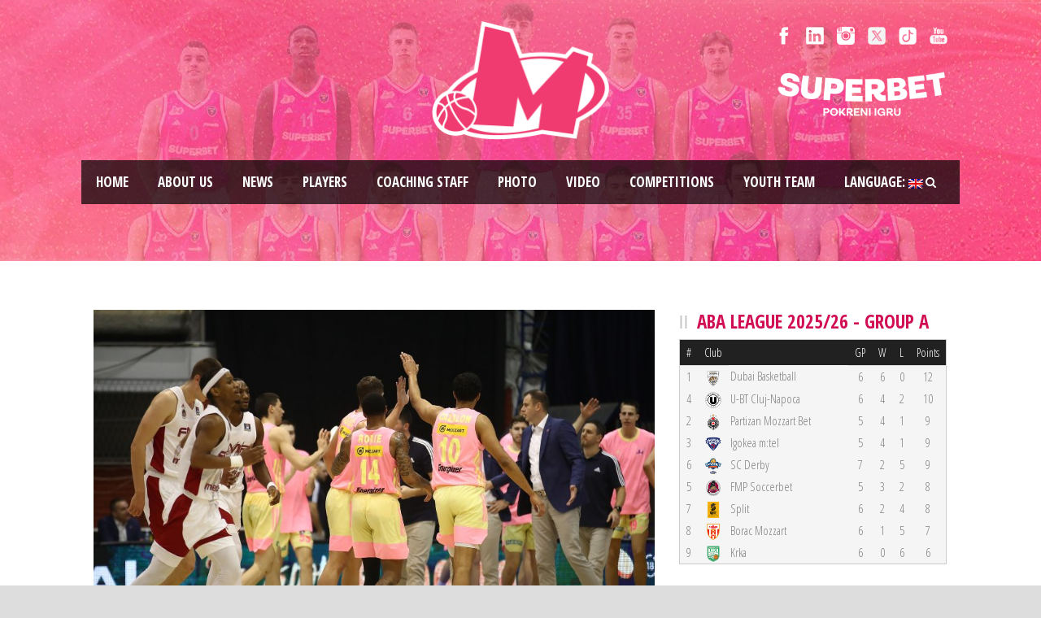

--- FILE ---
content_type: text/html; charset=UTF-8
request_url: https://www.bcmegabasket.net/en/2023/01/08/posle-velike-borbe-mega-mis-slomila-fmp-u-zavrsnici-i-vratila-se-na-pobednicki-kolosek/
body_size: 13492
content:
<!DOCTYPE html>
<!--[if IE 7]><html class="ie ie7 ltie8 ltie9"  prefix="og: http://ogp.me/ns#"><![endif]-->
<!--[if IE 8]><html class="ie ie8 ltie9"  prefix="og: http://ogp.me/ns#"><![endif]-->
<!--[if !(IE 7) | !(IE 8)  ]><!-->
<html  prefix="og: http://ogp.me/ns#">
<!--<![endif]-->

<head>
	<meta charset="UTF-8" />
	<meta name="viewport" content="initial-scale = 1.0" />	<title>Basketball club Mega Superbet   &raquo; AFTER A GREAT FIGHT, MEGA MIS TOOK DOWN FMP IN THE FINAL MOMENTS AND GOT BACK ON THE WINNING TRACK</title>
	<link rel="pingback" href="https://www.bcmegabasket.net/en/2023/01/08/posle-velike-borbe-mega-mis-slomila-fmp-u-zavrsnici-i-vratila-se-na-pobednicki-kolosek/" />
	
	<meta name='robots' content='max-image-preview:large' />
	<style>img:is([sizes="auto" i], [sizes^="auto," i]) { contain-intrinsic-size: 3000px 1500px }</style>
	<link rel='dns-prefetch' href='//fonts.googleapis.com' />
<link rel="alternate" type="application/rss+xml" title="Basketball club Mega Superbet &raquo; Feed" href="https://www.bcmegabasket.net/en/feed/" />
<script type="text/javascript">
/* <![CDATA[ */
window._wpemojiSettings = {"baseUrl":"https:\/\/s.w.org\/images\/core\/emoji\/15.0.3\/72x72\/","ext":".png","svgUrl":"https:\/\/s.w.org\/images\/core\/emoji\/15.0.3\/svg\/","svgExt":".svg","source":{"concatemoji":"https:\/\/www.bcmegabasket.net\/wp-includes\/js\/wp-emoji-release.min.js?ver=6.7.4"}};
/*! This file is auto-generated */
!function(i,n){var o,s,e;function c(e){try{var t={supportTests:e,timestamp:(new Date).valueOf()};sessionStorage.setItem(o,JSON.stringify(t))}catch(e){}}function p(e,t,n){e.clearRect(0,0,e.canvas.width,e.canvas.height),e.fillText(t,0,0);var t=new Uint32Array(e.getImageData(0,0,e.canvas.width,e.canvas.height).data),r=(e.clearRect(0,0,e.canvas.width,e.canvas.height),e.fillText(n,0,0),new Uint32Array(e.getImageData(0,0,e.canvas.width,e.canvas.height).data));return t.every(function(e,t){return e===r[t]})}function u(e,t,n){switch(t){case"flag":return n(e,"\ud83c\udff3\ufe0f\u200d\u26a7\ufe0f","\ud83c\udff3\ufe0f\u200b\u26a7\ufe0f")?!1:!n(e,"\ud83c\uddfa\ud83c\uddf3","\ud83c\uddfa\u200b\ud83c\uddf3")&&!n(e,"\ud83c\udff4\udb40\udc67\udb40\udc62\udb40\udc65\udb40\udc6e\udb40\udc67\udb40\udc7f","\ud83c\udff4\u200b\udb40\udc67\u200b\udb40\udc62\u200b\udb40\udc65\u200b\udb40\udc6e\u200b\udb40\udc67\u200b\udb40\udc7f");case"emoji":return!n(e,"\ud83d\udc26\u200d\u2b1b","\ud83d\udc26\u200b\u2b1b")}return!1}function f(e,t,n){var r="undefined"!=typeof WorkerGlobalScope&&self instanceof WorkerGlobalScope?new OffscreenCanvas(300,150):i.createElement("canvas"),a=r.getContext("2d",{willReadFrequently:!0}),o=(a.textBaseline="top",a.font="600 32px Arial",{});return e.forEach(function(e){o[e]=t(a,e,n)}),o}function t(e){var t=i.createElement("script");t.src=e,t.defer=!0,i.head.appendChild(t)}"undefined"!=typeof Promise&&(o="wpEmojiSettingsSupports",s=["flag","emoji"],n.supports={everything:!0,everythingExceptFlag:!0},e=new Promise(function(e){i.addEventListener("DOMContentLoaded",e,{once:!0})}),new Promise(function(t){var n=function(){try{var e=JSON.parse(sessionStorage.getItem(o));if("object"==typeof e&&"number"==typeof e.timestamp&&(new Date).valueOf()<e.timestamp+604800&&"object"==typeof e.supportTests)return e.supportTests}catch(e){}return null}();if(!n){if("undefined"!=typeof Worker&&"undefined"!=typeof OffscreenCanvas&&"undefined"!=typeof URL&&URL.createObjectURL&&"undefined"!=typeof Blob)try{var e="postMessage("+f.toString()+"("+[JSON.stringify(s),u.toString(),p.toString()].join(",")+"));",r=new Blob([e],{type:"text/javascript"}),a=new Worker(URL.createObjectURL(r),{name:"wpTestEmojiSupports"});return void(a.onmessage=function(e){c(n=e.data),a.terminate(),t(n)})}catch(e){}c(n=f(s,u,p))}t(n)}).then(function(e){for(var t in e)n.supports[t]=e[t],n.supports.everything=n.supports.everything&&n.supports[t],"flag"!==t&&(n.supports.everythingExceptFlag=n.supports.everythingExceptFlag&&n.supports[t]);n.supports.everythingExceptFlag=n.supports.everythingExceptFlag&&!n.supports.flag,n.DOMReady=!1,n.readyCallback=function(){n.DOMReady=!0}}).then(function(){return e}).then(function(){var e;n.supports.everything||(n.readyCallback(),(e=n.source||{}).concatemoji?t(e.concatemoji):e.wpemoji&&e.twemoji&&(t(e.twemoji),t(e.wpemoji)))}))}((window,document),window._wpemojiSettings);
/* ]]> */
</script>
<style id='wp-emoji-styles-inline-css' type='text/css'>

	img.wp-smiley, img.emoji {
		display: inline !important;
		border: none !important;
		box-shadow: none !important;
		height: 1em !important;
		width: 1em !important;
		margin: 0 0.07em !important;
		vertical-align: -0.1em !important;
		background: none !important;
		padding: 0 !important;
	}
</style>
<link rel='stylesheet' id='wp-block-library-css' href='https://www.bcmegabasket.net/wp-includes/css/dist/block-library/style.min.css?ver=6.7.4' type='text/css' media='all' />
<style id='classic-theme-styles-inline-css' type='text/css'>
/*! This file is auto-generated */
.wp-block-button__link{color:#fff;background-color:#32373c;border-radius:9999px;box-shadow:none;text-decoration:none;padding:calc(.667em + 2px) calc(1.333em + 2px);font-size:1.125em}.wp-block-file__button{background:#32373c;color:#fff;text-decoration:none}
</style>
<style id='global-styles-inline-css' type='text/css'>
:root{--wp--preset--aspect-ratio--square: 1;--wp--preset--aspect-ratio--4-3: 4/3;--wp--preset--aspect-ratio--3-4: 3/4;--wp--preset--aspect-ratio--3-2: 3/2;--wp--preset--aspect-ratio--2-3: 2/3;--wp--preset--aspect-ratio--16-9: 16/9;--wp--preset--aspect-ratio--9-16: 9/16;--wp--preset--color--black: #000000;--wp--preset--color--cyan-bluish-gray: #abb8c3;--wp--preset--color--white: #ffffff;--wp--preset--color--pale-pink: #f78da7;--wp--preset--color--vivid-red: #cf2e2e;--wp--preset--color--luminous-vivid-orange: #ff6900;--wp--preset--color--luminous-vivid-amber: #fcb900;--wp--preset--color--light-green-cyan: #7bdcb5;--wp--preset--color--vivid-green-cyan: #00d084;--wp--preset--color--pale-cyan-blue: #8ed1fc;--wp--preset--color--vivid-cyan-blue: #0693e3;--wp--preset--color--vivid-purple: #9b51e0;--wp--preset--gradient--vivid-cyan-blue-to-vivid-purple: linear-gradient(135deg,rgba(6,147,227,1) 0%,rgb(155,81,224) 100%);--wp--preset--gradient--light-green-cyan-to-vivid-green-cyan: linear-gradient(135deg,rgb(122,220,180) 0%,rgb(0,208,130) 100%);--wp--preset--gradient--luminous-vivid-amber-to-luminous-vivid-orange: linear-gradient(135deg,rgba(252,185,0,1) 0%,rgba(255,105,0,1) 100%);--wp--preset--gradient--luminous-vivid-orange-to-vivid-red: linear-gradient(135deg,rgba(255,105,0,1) 0%,rgb(207,46,46) 100%);--wp--preset--gradient--very-light-gray-to-cyan-bluish-gray: linear-gradient(135deg,rgb(238,238,238) 0%,rgb(169,184,195) 100%);--wp--preset--gradient--cool-to-warm-spectrum: linear-gradient(135deg,rgb(74,234,220) 0%,rgb(151,120,209) 20%,rgb(207,42,186) 40%,rgb(238,44,130) 60%,rgb(251,105,98) 80%,rgb(254,248,76) 100%);--wp--preset--gradient--blush-light-purple: linear-gradient(135deg,rgb(255,206,236) 0%,rgb(152,150,240) 100%);--wp--preset--gradient--blush-bordeaux: linear-gradient(135deg,rgb(254,205,165) 0%,rgb(254,45,45) 50%,rgb(107,0,62) 100%);--wp--preset--gradient--luminous-dusk: linear-gradient(135deg,rgb(255,203,112) 0%,rgb(199,81,192) 50%,rgb(65,88,208) 100%);--wp--preset--gradient--pale-ocean: linear-gradient(135deg,rgb(255,245,203) 0%,rgb(182,227,212) 50%,rgb(51,167,181) 100%);--wp--preset--gradient--electric-grass: linear-gradient(135deg,rgb(202,248,128) 0%,rgb(113,206,126) 100%);--wp--preset--gradient--midnight: linear-gradient(135deg,rgb(2,3,129) 0%,rgb(40,116,252) 100%);--wp--preset--font-size--small: 13px;--wp--preset--font-size--medium: 20px;--wp--preset--font-size--large: 36px;--wp--preset--font-size--x-large: 42px;--wp--preset--spacing--20: 0.44rem;--wp--preset--spacing--30: 0.67rem;--wp--preset--spacing--40: 1rem;--wp--preset--spacing--50: 1.5rem;--wp--preset--spacing--60: 2.25rem;--wp--preset--spacing--70: 3.38rem;--wp--preset--spacing--80: 5.06rem;--wp--preset--shadow--natural: 6px 6px 9px rgba(0, 0, 0, 0.2);--wp--preset--shadow--deep: 12px 12px 50px rgba(0, 0, 0, 0.4);--wp--preset--shadow--sharp: 6px 6px 0px rgba(0, 0, 0, 0.2);--wp--preset--shadow--outlined: 6px 6px 0px -3px rgba(255, 255, 255, 1), 6px 6px rgba(0, 0, 0, 1);--wp--preset--shadow--crisp: 6px 6px 0px rgba(0, 0, 0, 1);}:where(.is-layout-flex){gap: 0.5em;}:where(.is-layout-grid){gap: 0.5em;}body .is-layout-flex{display: flex;}.is-layout-flex{flex-wrap: wrap;align-items: center;}.is-layout-flex > :is(*, div){margin: 0;}body .is-layout-grid{display: grid;}.is-layout-grid > :is(*, div){margin: 0;}:where(.wp-block-columns.is-layout-flex){gap: 2em;}:where(.wp-block-columns.is-layout-grid){gap: 2em;}:where(.wp-block-post-template.is-layout-flex){gap: 1.25em;}:where(.wp-block-post-template.is-layout-grid){gap: 1.25em;}.has-black-color{color: var(--wp--preset--color--black) !important;}.has-cyan-bluish-gray-color{color: var(--wp--preset--color--cyan-bluish-gray) !important;}.has-white-color{color: var(--wp--preset--color--white) !important;}.has-pale-pink-color{color: var(--wp--preset--color--pale-pink) !important;}.has-vivid-red-color{color: var(--wp--preset--color--vivid-red) !important;}.has-luminous-vivid-orange-color{color: var(--wp--preset--color--luminous-vivid-orange) !important;}.has-luminous-vivid-amber-color{color: var(--wp--preset--color--luminous-vivid-amber) !important;}.has-light-green-cyan-color{color: var(--wp--preset--color--light-green-cyan) !important;}.has-vivid-green-cyan-color{color: var(--wp--preset--color--vivid-green-cyan) !important;}.has-pale-cyan-blue-color{color: var(--wp--preset--color--pale-cyan-blue) !important;}.has-vivid-cyan-blue-color{color: var(--wp--preset--color--vivid-cyan-blue) !important;}.has-vivid-purple-color{color: var(--wp--preset--color--vivid-purple) !important;}.has-black-background-color{background-color: var(--wp--preset--color--black) !important;}.has-cyan-bluish-gray-background-color{background-color: var(--wp--preset--color--cyan-bluish-gray) !important;}.has-white-background-color{background-color: var(--wp--preset--color--white) !important;}.has-pale-pink-background-color{background-color: var(--wp--preset--color--pale-pink) !important;}.has-vivid-red-background-color{background-color: var(--wp--preset--color--vivid-red) !important;}.has-luminous-vivid-orange-background-color{background-color: var(--wp--preset--color--luminous-vivid-orange) !important;}.has-luminous-vivid-amber-background-color{background-color: var(--wp--preset--color--luminous-vivid-amber) !important;}.has-light-green-cyan-background-color{background-color: var(--wp--preset--color--light-green-cyan) !important;}.has-vivid-green-cyan-background-color{background-color: var(--wp--preset--color--vivid-green-cyan) !important;}.has-pale-cyan-blue-background-color{background-color: var(--wp--preset--color--pale-cyan-blue) !important;}.has-vivid-cyan-blue-background-color{background-color: var(--wp--preset--color--vivid-cyan-blue) !important;}.has-vivid-purple-background-color{background-color: var(--wp--preset--color--vivid-purple) !important;}.has-black-border-color{border-color: var(--wp--preset--color--black) !important;}.has-cyan-bluish-gray-border-color{border-color: var(--wp--preset--color--cyan-bluish-gray) !important;}.has-white-border-color{border-color: var(--wp--preset--color--white) !important;}.has-pale-pink-border-color{border-color: var(--wp--preset--color--pale-pink) !important;}.has-vivid-red-border-color{border-color: var(--wp--preset--color--vivid-red) !important;}.has-luminous-vivid-orange-border-color{border-color: var(--wp--preset--color--luminous-vivid-orange) !important;}.has-luminous-vivid-amber-border-color{border-color: var(--wp--preset--color--luminous-vivid-amber) !important;}.has-light-green-cyan-border-color{border-color: var(--wp--preset--color--light-green-cyan) !important;}.has-vivid-green-cyan-border-color{border-color: var(--wp--preset--color--vivid-green-cyan) !important;}.has-pale-cyan-blue-border-color{border-color: var(--wp--preset--color--pale-cyan-blue) !important;}.has-vivid-cyan-blue-border-color{border-color: var(--wp--preset--color--vivid-cyan-blue) !important;}.has-vivid-purple-border-color{border-color: var(--wp--preset--color--vivid-purple) !important;}.has-vivid-cyan-blue-to-vivid-purple-gradient-background{background: var(--wp--preset--gradient--vivid-cyan-blue-to-vivid-purple) !important;}.has-light-green-cyan-to-vivid-green-cyan-gradient-background{background: var(--wp--preset--gradient--light-green-cyan-to-vivid-green-cyan) !important;}.has-luminous-vivid-amber-to-luminous-vivid-orange-gradient-background{background: var(--wp--preset--gradient--luminous-vivid-amber-to-luminous-vivid-orange) !important;}.has-luminous-vivid-orange-to-vivid-red-gradient-background{background: var(--wp--preset--gradient--luminous-vivid-orange-to-vivid-red) !important;}.has-very-light-gray-to-cyan-bluish-gray-gradient-background{background: var(--wp--preset--gradient--very-light-gray-to-cyan-bluish-gray) !important;}.has-cool-to-warm-spectrum-gradient-background{background: var(--wp--preset--gradient--cool-to-warm-spectrum) !important;}.has-blush-light-purple-gradient-background{background: var(--wp--preset--gradient--blush-light-purple) !important;}.has-blush-bordeaux-gradient-background{background: var(--wp--preset--gradient--blush-bordeaux) !important;}.has-luminous-dusk-gradient-background{background: var(--wp--preset--gradient--luminous-dusk) !important;}.has-pale-ocean-gradient-background{background: var(--wp--preset--gradient--pale-ocean) !important;}.has-electric-grass-gradient-background{background: var(--wp--preset--gradient--electric-grass) !important;}.has-midnight-gradient-background{background: var(--wp--preset--gradient--midnight) !important;}.has-small-font-size{font-size: var(--wp--preset--font-size--small) !important;}.has-medium-font-size{font-size: var(--wp--preset--font-size--medium) !important;}.has-large-font-size{font-size: var(--wp--preset--font-size--large) !important;}.has-x-large-font-size{font-size: var(--wp--preset--font-size--x-large) !important;}
:where(.wp-block-post-template.is-layout-flex){gap: 1.25em;}:where(.wp-block-post-template.is-layout-grid){gap: 1.25em;}
:where(.wp-block-columns.is-layout-flex){gap: 2em;}:where(.wp-block-columns.is-layout-grid){gap: 2em;}
:root :where(.wp-block-pullquote){font-size: 1.5em;line-height: 1.6;}
</style>
<link rel='stylesheet' id='ctf_styles-css' href='https://www.bcmegabasket.net/wp-content/plugins/custom-twitter-feeds/css/ctf-styles.min.css?ver=2.3.1' type='text/css' media='all' />
<link rel='stylesheet' id='rotatingtweets-css' href='https://www.bcmegabasket.net/wp-content/plugins/rotatingtweets/css/style.css?ver=6.7.4' type='text/css' media='all' />
<link rel='stylesheet' id='style-css' href='https://www.bcmegabasket.net/wp-content/themes/realsoccer/style.css?ver=6.7.4' type='text/css' media='all' />
<link rel='stylesheet' id='Open-Sans-Condensed-google-font-css' href='https://fonts.googleapis.com/css?family=Open+Sans+Condensed%3A300%2C300italic%2C700&#038;subset=greek%2Ccyrillic-ext%2Ccyrillic%2Clatin%2Clatin-ext%2Cvietnamese%2Cgreek-ext&#038;ver=6.7.4' type='text/css' media='all' />
<link rel='stylesheet' id='Open-Sans-google-font-css' href='https://fonts.googleapis.com/css?family=Open+Sans%3A300%2C300italic%2Cregular%2Citalic%2C600%2C600italic%2C700%2C700italic%2C800%2C800italic&#038;subset=greek%2Ccyrillic-ext%2Ccyrillic%2Clatin%2Clatin-ext%2Cvietnamese%2Cgreek-ext&#038;ver=6.7.4' type='text/css' media='all' />
<link rel='stylesheet' id='superfish-css' href='https://www.bcmegabasket.net/wp-content/themes/realsoccer/plugins/superfish/css/superfish.css?ver=6.7.4' type='text/css' media='all' />
<link rel='stylesheet' id='dlmenu-css' href='https://www.bcmegabasket.net/wp-content/themes/realsoccer/plugins/dl-menu/component.css?ver=6.7.4' type='text/css' media='all' />
<link rel='stylesheet' id='font-awesome-css' href='https://www.bcmegabasket.net/wp-content/themes/realsoccer/plugins/font-awesome/css/font-awesome.min.css?ver=6.7.4' type='text/css' media='all' />
<!--[if lt IE 8]>
<link rel='stylesheet' id='font-awesome-ie7-css' href='https://www.bcmegabasket.net/wp-content/themes/realsoccer/plugins/font-awesome/css/font-awesome-ie7.min.css?ver=6.7.4' type='text/css' media='all' />
<![endif]-->
<link rel='stylesheet' id='style-responsive-css' href='https://www.bcmegabasket.net/wp-content/themes/realsoccer/stylesheet/style-responsive.css?ver=6.7.4' type='text/css' media='all' />
<link rel='stylesheet' id='style-custom-css' href='https://www.bcmegabasket.net/wp-content/themes/realsoccer/stylesheet/style-custom.css?ver=6.7.4' type='text/css' media='all' />
<link rel='stylesheet' id='tablepress-default-css' href='https://www.bcmegabasket.net/wp-content/plugins/tablepress/css/build/default.css?ver=3.2.5' type='text/css' media='all' />
<link rel='stylesheet' id='ms-main-css' href='https://www.bcmegabasket.net/wp-content/plugins/masterslider/public/assets/css/masterslider.main.css?ver=3.2.11' type='text/css' media='all' />
<link rel='stylesheet' id='ms-custom-css' href='https://www.bcmegabasket.net/wp-content/uploads/masterslider/custom.css?ver=5.3' type='text/css' media='all' />
<script type="text/javascript" src="https://www.bcmegabasket.net/wp-includes/js/jquery/jquery.min.js?ver=3.7.1" id="jquery-core-js"></script>
<link rel="https://api.w.org/" href="https://www.bcmegabasket.net/en/wp-json/" /><link rel="alternate" title="JSON" type="application/json" href="https://www.bcmegabasket.net/en/wp-json/wp/v2/posts/64948" /><link rel="EditURI" type="application/rsd+xml" title="RSD" href="https://www.bcmegabasket.net/xmlrpc.php?rsd" />
<meta name="generator" content="WordPress 6.7.4" />
<link rel="canonical" href="https://www.bcmegabasket.net/en/2023/01/08/posle-velike-borbe-mega-mis-slomila-fmp-u-zavrsnici-i-vratila-se-na-pobednicki-kolosek/" />
<link rel='shortlink' href='https://www.bcmegabasket.net/en/?p=64948' />
<link rel="alternate" title="oEmbed (JSON)" type="application/json+oembed" href="https://www.bcmegabasket.net/en/wp-json/oembed/1.0/embed?url=https%3A%2F%2Fwww.bcmegabasket.net%2Fen%2F2023%2F01%2F08%2Fposle-velike-borbe-mega-mis-slomila-fmp-u-zavrsnici-i-vratila-se-na-pobednicki-kolosek%2F" />
<link rel="alternate" title="oEmbed (XML)" type="text/xml+oembed" href="https://www.bcmegabasket.net/en/wp-json/oembed/1.0/embed?url=https%3A%2F%2Fwww.bcmegabasket.net%2Fen%2F2023%2F01%2F08%2Fposle-velike-borbe-mega-mis-slomila-fmp-u-zavrsnici-i-vratila-se-na-pobednicki-kolosek%2F&#038;format=xml" />
<script>var ms_grabbing_curosr='https://www.bcmegabasket.net/wp-content/plugins/masterslider/public/assets/css/common/grabbing.cur',ms_grab_curosr='https://www.bcmegabasket.net/wp-content/plugins/masterslider/public/assets/css/common/grab.cur';</script>
<meta name="generator" content="MasterSlider 3.2.11 - Responsive Touch Image Slider" />

<!-- Open Graph Meta Data by WP-Open-Graph plugin-->
<meta property="og:site_name" content="Basketball club Mega Superbet" />
<meta property="og:locale" content="en_us" />
<meta property="og:type" content="article" />
<meta property="og:image:width" content="1800" />
<meta property="og:image:height" content="1200" />
<meta property="og:image" content="https://www.bcmegabasket.net/wp-content/uploads/2023/01/mega_fmp_111.jpg" />
<meta property="og:title" content="AFTER A GREAT FIGHT, MEGA MIS TOOK DOWN FMP IN THE FINAL MOMENTS AND GOT BACK ON THE WINNING TRACK" />
<meta property="og:url" content="https://www.bcmegabasket.net/en/2023/01/08/posle-velike-borbe-mega-mis-slomila-fmp-u-zavrsnici-i-vratila-se-na-pobednicki-kolosek/" />
<meta property="og:description" content="In the Round 14 of the ABA league, Mega MIS basketball players defeated FMP Meridian in the Ranko Žeravica Sports Hall 77:72 (18:19, 19:18, 19:22, 21:13). What kind of fight both teams gave is best shown by the fact that the score was tied at halftime, and that the teams constantly changed the lead throughout... Read more..." />
<meta prefix="fb: http://ogp.me/ns/fb#" property="fb:app_id" content="1022190398173361" />
<!-- /Open Graph Meta Data -->
<style type="text/css">
.qtranxs_flag_sr {background-image: url(https://www.bcmegabasket.net/wp-content/plugins/qtranslate-x/flags/); background-repeat: no-repeat;}
.qtranxs_flag_en {background-image: url(https://www.bcmegabasket.net/wp-content/plugins/qtranslate-x/flags/gb.png); background-repeat: no-repeat;}
</style>
<link hreflang="sr" href="https://www.bcmegabasket.net/sr/2023/01/08/posle-velike-borbe-mega-mis-slomila-fmp-u-zavrsnici-i-vratila-se-na-pobednicki-kolosek/" rel="alternate" />
<link hreflang="en" href="https://www.bcmegabasket.net/en/2023/01/08/posle-velike-borbe-mega-mis-slomila-fmp-u-zavrsnici-i-vratila-se-na-pobednicki-kolosek/" rel="alternate" />
<link hreflang="x-default" href="https://www.bcmegabasket.net/2023/01/08/posle-velike-borbe-mega-mis-slomila-fmp-u-zavrsnici-i-vratila-se-na-pobednicki-kolosek/" rel="alternate" />
<meta name="generator" content="qTranslate-X 3.4.6.8" />
<!-- load the script for older ie version -->
<!--[if lt IE 9]>
<script src="https://www.bcmegabasket.net/wp-content/themes/realsoccer/javascript/html5.js" type="text/javascript"></script>
<script src="https://www.bcmegabasket.net/wp-content/themes/realsoccer/plugins/easy-pie-chart/excanvas.js" type="text/javascript"></script>
<![endif]-->

<!-- Dynamic Widgets by QURL loaded - http://www.dynamic-widgets.com //-->
<link rel="icon" href="https://www.bcmegabasket.net/wp-content/uploads/2021/07/cropped-mega-bemax-logo-512-32x32.png" sizes="32x32" />
<link rel="icon" href="https://www.bcmegabasket.net/wp-content/uploads/2021/07/cropped-mega-bemax-logo-512-192x192.png" sizes="192x192" />
<link rel="apple-touch-icon" href="https://www.bcmegabasket.net/wp-content/uploads/2021/07/cropped-mega-bemax-logo-512-180x180.png" />
<meta name="msapplication-TileImage" content="https://www.bcmegabasket.net/wp-content/uploads/2021/07/cropped-mega-bemax-logo-512-270x270.png" />
</head>

<body class="post-template-default single single-post postid-64948 single-format-standard _masterslider _msp_version_3.2.11">
<div id="fb-root"></div>
<script async defer crossorigin="anonymous" src="https://connect.facebook.net/sr_RS/sdk.js#xfbml=1&version=v8.0&appId=1022190398173361&autoLogAppEvents=1" nonce="E8iGBOTy"></script>
<div class="body-wrapper  float-menu realsoccer-header-style-1" data-home="https://www.bcmegabasket.net/en" >
		<header class="gdlr-header-wrapper "  >
		<!-- top navigation -->
				<div class="top-navigation-wrapper">
			<div class="top-navigation-container container">
				<div class="top-navigation-left">
					<div class="top-navigation-left-text">
										</div>
				</div>
				<div class="top-navigation-right">
					<div class="top-social-wrapper">
						<div class="social-icon">
<a href="https://www.facebook.com/KKMegaBasket" target="_blank" >
<img width="32" height="32" src="https://www.bcmegabasket.net/wp-content/themes/realsoccer/images/light/social-icon/facebook.png" alt="Facebook" />
</a>
</div>
<div class="social-icon">
<a href="https://www.linkedin.com/company/košarkaški-klub-mega-basketball-club-mega" target="_blank" >
<img width="32" height="32" src="https://www.bcmegabasket.net/wp-content/themes/realsoccer/images/light/social-icon/linkedin.png" alt="Linkedin" />
</a>
</div>
<div class="social-icon">
<a href="https://www.instagram.com/bcmegabasket/" target="_blank" >
<img width="32" height="32" src="https://www.bcmegabasket.net/wp-content/themes/realsoccer/images/light/social-icon/tumblr.png" alt="Tumblr" />
</a>
</div>
<div class="social-icon">
<a href="https://x.com/KKMegaBasket" target="_blank" >
<img width="32" height="32" src="https://www.bcmegabasket.net/wp-content/themes/realsoccer/images/light/social-icon/twitter.png" alt="Twitter" />
</a>
</div>
<div class="social-icon">
<a href="https://www.tiktok.com/@bcmegabasket" target="_blank" >
<img width="32" height="32" src="https://www.bcmegabasket.net/wp-content/themes/realsoccer/images/light/social-icon/tiktok.png" alt="Tiktok" />
</a>
</div>
<div class="social-icon">
<a href="https://www.youtube.com/c/KKMegaBasket/" target="_blank" >
<img width="32" height="32" src="https://www.bcmegabasket.net/wp-content/themes/realsoccer/images/light/social-icon/youtube.png" alt="Youtube" />
</a>
</div>
<div class="clear"></div>					</div>	
					<div class="top-league-wrapper">
						<!--<div class="league-icon"><a target="_blank" href="http://www.championsleague.basketball/"><img width="" height="" alt="BCL" src="https://www.bcmegabasket.net/wp-content/uploads/2016/08/BCL_Logo_1Col_RGB_Navy_Small-2.png"></a></div>
						<div class="league-icon"><a target="_blank" href="https://www.aba-liga.com/"><img width="" height="" alt="ABA" src="https://www.bcmegabasket.net/wp-content/uploads/2021/09/ADMIRAL_BET_ABA_LIGA_LOGO_HORIZONTAL_DARK.png"></a></div>
						<div class="league-icon"><a target="_blank" href="https://www.kls.rs/"><img width="" height="" alt="KLS" src="https://www.bcmegabasket.net/wp-content/uploads/2018/04/kls-logo-s.png"></a></div>-->
						
					<a href="https://superbet.rs/?utm_source=mega&utm_medium=organic&utm_campaign=spo-brn-awr-ext-mega-gen-all-sup" target="_blank"><img src="https://www.bcmegabasket.net/wp-content/uploads/2025/01/superbet-01.png" title="Superbet"  alt="Superbet" style="width:210px;height:auto !important;" /></a>						
						
					</div>					
				</div>
				<div class="clear"></div>
			</div>
		</div>
				
		<!-- logo -->
		<div class="gdlr-header-inner">
			<div class="gdlr-header-container container">
				<!-- logo -->
				<div class="gdlr-logo">
					<a href="https://www.bcmegabasket.net/en" >
						<img src="https://www.bcmegabasket.net/wp-content/uploads/2024/06/mega-pink-outline.png" alt="" width="502" height="336" />						
					</a>
					<div class="gdlr-responsive-navigation dl-menuwrapper" id="gdlr-responsive-navigation" ><button class="dl-trigger">Open Menu</button><ul id="menu-main-menu" class="dl-menu gdlr-main-mobile-menu"><li id="menu-item-3543" class="menu-item menu-item-type-post_type menu-item-object-page menu-item-home menu-item-3543"><a href="https://www.bcmegabasket.net/en/">Home</a></li>
<li id="menu-item-6400" class="menu-item menu-item-type-post_type menu-item-object-page menu-item-6400"><a href="https://www.bcmegabasket.net/en/o-nama/">About us</a></li>
<li id="menu-item-78258" class="menu-item menu-item-type-taxonomy menu-item-object-category menu-item-has-children menu-item-78258"><a href="https://www.bcmegabasket.net/en/category/vesti/2025-2026/">News</a>
<ul class="dl-submenu">
	<li id="menu-item-68013" class="menu-item menu-item-type-post_type menu-item-object-page menu-item-68013"><a href="https://www.bcmegabasket.net/en/vesti/arhiva/">News archive</a></li>
</ul>
</li>
<li id="menu-item-26021" class="menu-item menu-item-type-post_type menu-item-object-page menu-item-26021"><a href="https://www.bcmegabasket.net/en/igraci/">Players</a></li>
<li id="menu-item-78305" class="menu-item menu-item-type-post_type menu-item-object-page menu-item-78305"><a href="https://www.bcmegabasket.net/en/strucni-stab/strucni-stab-2025-2026/">Coaching staff</a></li>
<li id="menu-item-78273" class="menu-item menu-item-type-post_type menu-item-object-page menu-item-has-children menu-item-78273"><a href="https://www.bcmegabasket.net/en/galerija/galerija-2025-2026/">Photo</a>
<ul class="dl-submenu">
	<li id="menu-item-68026" class="menu-item menu-item-type-post_type menu-item-object-page menu-item-68026"><a href="https://www.bcmegabasket.net/en/galerija/foto-arhiva/">Photo archive</a></li>
</ul>
</li>
<li id="menu-item-9919" class="menu-item menu-item-type-post_type menu-item-object-page menu-item-9919"><a href="https://www.bcmegabasket.net/en/video/">Video</a></li>
<li id="menu-item-78431" class="menu-item menu-item-type-post_type menu-item-object-page menu-item-has-children menu-item-78431"><a href="https://www.bcmegabasket.net/en/aba-liga/aba-liga-2026-2026/">Competitions</a>
<ul class="dl-submenu">
	<li id="menu-item-78432" class="menu-item menu-item-type-post_type menu-item-object-page menu-item-78432"><a href="https://www.bcmegabasket.net/en/aba-liga/aba-liga-2026-2026/">ABA League 2024/2025</a></li>
</ul>
</li>
<li id="menu-item-28474" class="menu-item menu-item-type-post_type menu-item-object-page menu-item-has-children menu-item-28474"><a href="https://www.bcmegabasket.net/en/mladje-kategorije/">Youth team</a>
<ul class="dl-submenu">
	<li id="menu-item-28442" class="menu-item menu-item-type-post_type menu-item-object-page menu-item-28442"><a href="https://www.bcmegabasket.net/en/mladje-kategorije/o-nama/">About us</a></li>
	<li id="menu-item-28446" class="menu-item menu-item-type-post_type menu-item-object-page menu-item-28446"><a href="https://www.bcmegabasket.net/en/mladje-kategorije/vesti/">News</a></li>
</ul>
</li>
<li id="menu-item-31124" class="qtranxs-lang-menu qtranxs-lang-menu-en menu-item menu-item-type-custom menu-item-object-custom current-menu-parent menu-item-has-children menu-item-31124"><a href="#" title="English">Language:&nbsp;<img src="https://www.bcmegabasket.net/wp-content/plugins/qtranslate-x/flags/gb.png" alt="English" /></a>
<ul class="dl-submenu">
	<li id="menu-item-78433" class="qtranxs-lang-menu-item qtranxs-lang-menu-item-sr menu-item menu-item-type-custom menu-item-object-custom menu-item-78433"><a href="https://www.bcmegabasket.net/sr/2023/01/08/posle-velike-borbe-mega-mis-slomila-fmp-u-zavrsnici-i-vratila-se-na-pobednicki-kolosek/" title="Srpski"><img src="https://www.bcmegabasket.net/wp-content/plugins/qtranslate-x/flags/rs.png" alt="Srpski" />&nbsp;Srpski</a></li>
	<li id="menu-item-78434" class="qtranxs-lang-menu-item qtranxs-lang-menu-item-en menu-item menu-item-type-custom menu-item-object-custom current-menu-item menu-item-78434"><a href="https://www.bcmegabasket.net/en/2023/01/08/posle-velike-borbe-mega-mis-slomila-fmp-u-zavrsnici-i-vratila-se-na-pobednicki-kolosek/" aria-current="page" title="English"><img src="https://www.bcmegabasket.net/wp-content/plugins/qtranslate-x/flags/gb.png" alt="English" />&nbsp;English</a></li>
</ul>
</li>
</ul></div>						
				</div>
				
				<!-- navigation -->
				<div class="gdlr-navigation-wrapper"><div class="gdlr-navigation-container container"><nav class="gdlr-navigation" id="gdlr-main-navigation" role="navigation"><ul id="menu-main-menu-1" class="sf-menu gdlr-main-menu"><li  class="menu-item menu-item-type-post_type menu-item-object-page menu-item-home menu-item-3543menu-item menu-item-type-post_type menu-item-object-page menu-item-home menu-item-3543 gdlr-normal-menu"><a href="https://www.bcmegabasket.net/en/">Home</a></li>
<li  class="menu-item menu-item-type-post_type menu-item-object-page menu-item-6400menu-item menu-item-type-post_type menu-item-object-page menu-item-6400 gdlr-normal-menu"><a href="https://www.bcmegabasket.net/en/o-nama/">About us</a></li>
<li  class="menu-item menu-item-type-taxonomy menu-item-object-category menu-item-has-children menu-item-78258menu-item menu-item-type-taxonomy menu-item-object-category menu-item-has-children menu-item-78258 gdlr-normal-menu"><a href="https://www.bcmegabasket.net/en/category/vesti/2025-2026/">News</a>
<ul class="sub-menu">
	<li  class="menu-item menu-item-type-post_type menu-item-object-page menu-item-68013"><a href="https://www.bcmegabasket.net/en/vesti/arhiva/">News archive</a></li>
</ul>
</li>
<li  class="menu-item menu-item-type-post_type menu-item-object-page menu-item-26021menu-item menu-item-type-post_type menu-item-object-page menu-item-26021 gdlr-normal-menu"><a href="https://www.bcmegabasket.net/en/igraci/">Players</a></li>
<li  class="menu-item menu-item-type-post_type menu-item-object-page menu-item-78305menu-item menu-item-type-post_type menu-item-object-page menu-item-78305 gdlr-normal-menu"><a href="https://www.bcmegabasket.net/en/strucni-stab/strucni-stab-2025-2026/">Coaching staff</a></li>
<li  class="menu-item menu-item-type-post_type menu-item-object-page menu-item-has-children menu-item-78273menu-item menu-item-type-post_type menu-item-object-page menu-item-has-children menu-item-78273 gdlr-normal-menu"><a href="https://www.bcmegabasket.net/en/galerija/galerija-2025-2026/">Photo</a>
<ul class="sub-menu">
	<li  class="menu-item menu-item-type-post_type menu-item-object-page menu-item-68026"><a href="https://www.bcmegabasket.net/en/galerija/foto-arhiva/">Photo archive</a></li>
</ul>
</li>
<li  class="menu-item menu-item-type-post_type menu-item-object-page menu-item-9919menu-item menu-item-type-post_type menu-item-object-page menu-item-9919 gdlr-normal-menu"><a href="https://www.bcmegabasket.net/en/video/">Video</a></li>
<li  class="menu-item menu-item-type-post_type menu-item-object-page menu-item-has-children menu-item-78431menu-item menu-item-type-post_type menu-item-object-page menu-item-has-children menu-item-78431 gdlr-normal-menu"><a href="https://www.bcmegabasket.net/en/aba-liga/aba-liga-2026-2026/">Competitions</a>
<ul class="sub-menu">
	<li  class="menu-item menu-item-type-post_type menu-item-object-page menu-item-78432"><a href="https://www.bcmegabasket.net/en/aba-liga/aba-liga-2026-2026/">ABA League 2024/2025</a></li>
</ul>
</li>
<li  class="menu-item menu-item-type-post_type menu-item-object-page menu-item-has-children menu-item-28474menu-item menu-item-type-post_type menu-item-object-page menu-item-has-children menu-item-28474 gdlr-normal-menu"><a href="https://www.bcmegabasket.net/en/mladje-kategorije/">Youth team</a>
<ul class="sub-menu">
	<li  class="menu-item menu-item-type-post_type menu-item-object-page menu-item-28442"><a href="https://www.bcmegabasket.net/en/mladje-kategorije/o-nama/">About us</a></li>
	<li  class="menu-item menu-item-type-post_type menu-item-object-page menu-item-28446"><a href="https://www.bcmegabasket.net/en/mladje-kategorije/vesti/">News</a></li>
</ul>
</li>
<li  class="qtranxs-lang-menu qtranxs-lang-menu-en menu-item menu-item-type-custom menu-item-object-custom current-menu-parent menu-item-has-children menu-item-31124qtranxs-lang-menu qtranxs-lang-menu-en menu-item menu-item-type-custom menu-item-object-custom current-menu-parent menu-item-has-children menu-item-31124 gdlr-normal-menu"><a title="English" href="#">Language:&nbsp;<img src="https://www.bcmegabasket.net/wp-content/plugins/qtranslate-x/flags/gb.png" alt="English" /></a>
<ul class="sub-menu">
	<li  class="qtranxs-lang-menu-item qtranxs-lang-menu-item-sr menu-item menu-item-type-custom menu-item-object-custom menu-item-78433"><a title="Srpski" href="https://www.bcmegabasket.net/sr/2023/01/08/posle-velike-borbe-mega-mis-slomila-fmp-u-zavrsnici-i-vratila-se-na-pobednicki-kolosek/"><img src="https://www.bcmegabasket.net/wp-content/plugins/qtranslate-x/flags/rs.png" alt="Srpski" />&nbsp;Srpski</a></li>
	<li  class="qtranxs-lang-menu-item qtranxs-lang-menu-item-en menu-item menu-item-type-custom menu-item-object-custom current-menu-item menu-item-78434"><a title="English" href="https://www.bcmegabasket.net/en/2023/01/08/posle-velike-borbe-mega-mis-slomila-fmp-u-zavrsnici-i-vratila-se-na-pobednicki-kolosek/"><img src="https://www.bcmegabasket.net/wp-content/plugins/qtranslate-x/flags/gb.png" alt="English" />&nbsp;English</a></li>
</ul>
</li>
</ul></nav><i class="icon-search fa fa-search gdlr-menu-search-button" id="gdlr-menu-search-button" ></i>
<div class="gdlr-menu-search" id="gdlr-menu-search">
	<form method="get" id="searchform" action="https://www.bcmegabasket.net/en/">
				<div class="search-text">
			<input type="text" value="Type Keywords" name="s" autocomplete="off" data-default="Type Keywords" />
		</div>
		<input type="submit" value="" />
		<div class="clear"></div>
	</form>	
</div>	
<div class="clear"></div></div></div><div id="gdlr-header-substitute" ></div>	
				
				<div class="clear"></div>
			</div>
		</div>
		
			<div class="gdlr-page-title-wrapper" >
			<div class="gdlr-page-title-container container" >
				<h3 class="gdlr-page-title"></h3>
							</div>	
		</div>	
			<div class="clear"></div>
	</header>

		<div class="content-wrapper"><div class="gdlr-content">

		<div class="with-sidebar-wrapper">
		<div class="with-sidebar-container container">
			<div class="with-sidebar-left eight columns">
				<div class="with-sidebar-content twelve columns">
					<div class="gdlr-item gdlr-blog-full gdlr-item-start-content">
										
						<!-- get the content based on post format -->
						
<article id="post-64948" class="post-64948 post type-post status-publish format-standard has-post-thumbnail hentry category-2022-2023">
	<div class="gdlr-standard-style">
				<div class="gdlr-blog-thumbnail">
			<a href="https://www.bcmegabasket.net/wp-content/uploads/2023/01/mega_fmp_111.jpg" title="mega_fmp_111" data-rel="fancybox" ><img src="https://www.bcmegabasket.net/wp-content/uploads/2023/01/mega_fmp_111-900x600.jpg" alt="" width="900" height="600" /></a>		</div>
		
		
		<div class="blog-content-wrapper" >
			<header class="post-header">
									<h1 class="gdlr-blog-title entry-title">AFTER A GREAT FIGHT, MEGA MIS TOOK DOWN FMP IN THE FINAL MOMENTS AND GOT BACK ON THE WINNING TRACK</h1>
					
				
				<div class="gdlr-blog-info gdlr-info"><div class="blog-info blog-date post-date updated"><i class="icon-calendar fa fa-calendar"></i>08.01.2023.</div><div class="blog-info blog-category"><i class="icon-folder-close-alt fa fa-folder-o"></i><a href="https://www.bcmegabasket.net/en/category/vesti/2022-2023/" rel="tag">2022/2023</a></div><div class="clear"></div></div>			
				<div class="clear"></div>
			</header><!-- entry-header -->

			<div class="gdlr-blog-content"><p>In the Round 14 of the ABA league, Mega MIS basketball players defeated FMP Meridian in the Ranko Žeravica Sports Hall 77:72 (18:19, 19:18, 19:22, 21:13). What kind of fight both teams gave is best shown by the fact that the score was tied at halftime, and that the teams constantly changed the lead throughout the game. Still, Marko Barać&#8217;s players had a better focus in the end. They played their best when it was most needed and reached an important triumph in a dramatic finish. Mega recorded its fourth victory (4-10), while FMP suffered its fourth defeat (10-4).</p>
<p>Matej Rudan was the best scorer of Mega with 16 points (seven rebounds), followed by Nikola Đurišić with 14 (PIR 18), but Ahmaad Rorie was the MVP of Barac&#8217;s team with 12 points, four rebounds, and assists for a PIR of 20. Captain Luka Cerovina followed the trio with 11 points, and young center Mihailo Musikic with eight points and six boards.</p>
<p>For FMP, Trent Frazier scored 29 points, Beau Beach added 13, and Nikola Šaranović added 12. Mega won the battle under the rims, as FMP big men Ebuka Izundu and Nikola Jankovic had no points.</p>
<p><img fetchpriority="high" decoding="async" class="aligncenter size-full wp-image-64952" src="https://www.bcmegabasket.net/wp-content/uploads/2023/01/mega_fmp_102.jpg" alt="" width="1800" height="1200" srcset="https://www.bcmegabasket.net/wp-content/uploads/2023/01/mega_fmp_102.jpg 1800w, https://www.bcmegabasket.net/wp-content/uploads/2023/01/mega_fmp_102-500x333.jpg 500w, https://www.bcmegabasket.net/wp-content/uploads/2023/01/mega_fmp_102-1024x683.jpg 1024w, https://www.bcmegabasket.net/wp-content/uploads/2023/01/mega_fmp_102-768x512.jpg 768w, https://www.bcmegabasket.net/wp-content/uploads/2023/01/mega_fmp_102-1536x1024.jpg 1536w, https://www.bcmegabasket.net/wp-content/uploads/2023/01/mega_fmp_102-900x600.jpg 900w" sizes="(max-width: 1800px) 100vw, 1800px" /></p>
<p>Mega basketball players opened the match fantastically. They dominated on the rebound and took a 10:2 lead, then reached 17:6, but the end of the quarter belonged to the guests, who, with a 13:1 run, achieved a complete turnaround before the first break. FMP was in the lead for most of the second period, only for Barac&#8217;s company to regain the lead after a three-pointer by Rorie two minutes before the big break. A seesaw of results followed, to go to halftime with a tied score &#8211; 37:37.</p>
<p>After Stefanovic&#8217;s triple in the opening minutes of the third period, Mega reached a five-point lead, but the rival responded with 12 tied points. The home players responded again, and after a three-pointer by Cerovina, they regained the lead precisely one minute before the end of the period, but they faced the last 10 minutes with a three-point deficit. As expected, a big fight followed in the decisive quarter. Mega managed to break away with a 7:0 run, but the team from Železnik did not give up, so the game went to an exciting finale. Nevertheless, Barać&#8217;s players were patient, played selflessly in defense, and on the offense scored just enough to preserve the surplus and record the victory.</p>
<p><img decoding="async" class="aligncenter size-full wp-image-64950" src="https://www.bcmegabasket.net/wp-content/uploads/2023/01/mega_fmp_107.jpg" alt="" width="1800" height="1200" srcset="https://www.bcmegabasket.net/wp-content/uploads/2023/01/mega_fmp_107.jpg 1800w, https://www.bcmegabasket.net/wp-content/uploads/2023/01/mega_fmp_107-500x333.jpg 500w, https://www.bcmegabasket.net/wp-content/uploads/2023/01/mega_fmp_107-1024x683.jpg 1024w, https://www.bcmegabasket.net/wp-content/uploads/2023/01/mega_fmp_107-768x512.jpg 768w, https://www.bcmegabasket.net/wp-content/uploads/2023/01/mega_fmp_107-1536x1024.jpg 1536w, https://www.bcmegabasket.net/wp-content/uploads/2023/01/mega_fmp_107-900x600.jpg 900w" sizes="(max-width: 1800px) 100vw, 1800px" /></p>
<p>Mega MIS: Rudan 16, Uskokovic 3, Cazalon 4, Đurišić 14, Kovačević 4, Cerovina 11, Rorie 12, Grbović, Marković, Mušikić 8, Stefanović 5</p>
<p>FMP Meridian: Frazier 29, Beach 13, Stepanović 2, Saranović 12, Simović, Matović 6, Izundu, Vuković, Janković, Jenkins 3, Vujičić, Valinskas</p>
<p>In the next round, the Mega MIS basketball players will visit the Igokea team in Laktaši, and the match is scheduled for Saturday, January 14, from 5:00 p.m.</p>
<p><img decoding="async" class="aligncenter size-full wp-image-64954" src="https://www.bcmegabasket.net/wp-content/uploads/2023/01/mega_fmp_118.jpg" alt="" width="1800" height="1200" srcset="https://www.bcmegabasket.net/wp-content/uploads/2023/01/mega_fmp_118.jpg 1800w, https://www.bcmegabasket.net/wp-content/uploads/2023/01/mega_fmp_118-500x333.jpg 500w, https://www.bcmegabasket.net/wp-content/uploads/2023/01/mega_fmp_118-1024x683.jpg 1024w, https://www.bcmegabasket.net/wp-content/uploads/2023/01/mega_fmp_118-768x512.jpg 768w, https://www.bcmegabasket.net/wp-content/uploads/2023/01/mega_fmp_118-1536x1024.jpg 1536w, https://www.bcmegabasket.net/wp-content/uploads/2023/01/mega_fmp_118-900x600.jpg 900w" sizes="(max-width: 1800px) 100vw, 1800px" /></p>
<p>Photo: Mega MIS/Ivica Veselinov</p>
</div>			
						<div class="gdlr-single-blog-tag">
							</div>
					</div> <!-- blog content wrapper -->
	</div>
</article><!-- #post -->						
						<div class="gdlr-social-share">
<span class="social-share-title">Share Post:</span>

	<a href="http://www.facebook.com/share.php?u=https://www.bcmegabasket.net/en/2023/01/08/posle-velike-borbe-mega-mis-slomila-fmp-u-zavrsnici-i-vratila-se-na-pobednicki-kolosek/" target="_blank">
		<img src="https://www.bcmegabasket.net/wp-content/themes/realsoccer/images/dark/social-icon/facebook.png" alt="facebook-share" width="32" height="32" />
	</a>


	<a href="http://www.linkedin.com/shareArticle?mini=true&#038;url=https://www.bcmegabasket.net/en/2023/01/08/posle-velike-borbe-mega-mis-slomila-fmp-u-zavrsnici-i-vratila-se-na-pobednicki-kolosek/&#038;title=AFTER%20A%20GREAT%20FIGHT%2C%20MEGA%20MIS%20TOOK%20DOWN%20FMP%20IN%20THE%20FINAL%20MOMENTS%20AND%20GOT%20BACK%20ON%20THE%20WINNING%20TRACK" target="_blank">
		<img src="https://www.bcmegabasket.net/wp-content/themes/realsoccer/images/dark/social-icon/linkedin.png" alt="linked-share" width="32" height="32" />
	</a>


	<a href="http://pinterest.com/pin/create/button/?url=https://www.bcmegabasket.net/en/2023/01/08/posle-velike-borbe-mega-mis-slomila-fmp-u-zavrsnici-i-vratila-se-na-pobednicki-kolosek/&media=https://www.bcmegabasket.net/wp-content/uploads/2023/01/mega_fmp_111-1024x683.jpg" class="pin-it-button" count-layout="horizontal" onclick="javascript:window.open(this.href,'', 'menubar=no,toolbar=no,resizable=yes,scrollbars=yes,height=300,width=600');return false;">
		<img src="https://www.bcmegabasket.net/wp-content/themes/realsoccer/images/dark/social-icon/pinterest.png" alt="pinterest-share" width="32" height="32" />
	</a>	



	<a href="http://twitter.com/home?status=AFTER%20A%20GREAT%20FIGHT%2C%20MEGA%20MIS%20TOOK%20DOWN%20FMP%20IN%20THE%20FINAL%20MOMENTS%20AND%20GOT%20BACK%20ON%20THE%20WINNING%20TRACK - https://www.bcmegabasket.net/en/2023/01/08/posle-velike-borbe-mega-mis-slomila-fmp-u-zavrsnici-i-vratila-se-na-pobednicki-kolosek/" target="_blank">
		<img src="https://www.bcmegabasket.net/wp-content/themes/realsoccer/images/dark/social-icon/twitter.png" alt="twitter-share" width="32" height="32" />
	</a>
	
<div class="clear"></div>
</div>
									
						<nav class="gdlr-single-nav">
							<div class="previous-nav"><a href="https://www.bcmegabasket.net/en/2023/01/07/mega-mis-u-nedelju-docekuje-fmp-barac-siguran-sam-da-ce-momci-dati-maksimum-u-zelji-da-dodju-do-pobede/" rel="prev"><i class="icon-angle-left fa fa-angle-left"></i><span>MEGA MIS WILL HOST FMP ON SUNDAY, BARAĆ: &#8220;I&#8217;M SURE THAT THE GUYS WILL GIVE THEIR BEST TO ACHIEVE THE VICTORY&#8221;</span></a></div>							<div class="next-nav"><a href="https://www.bcmegabasket.net/en/2023/01/08/barac-dobili-smo-borbu-u-skokovima-i-to-je-bio-kljuc-veoma-vazna-utakmica-i-podstrek-za-dalji-rad/" rel="next"><span>BARAĆ: &#8220;WE WON THE FIGHT UNDER THE RIMS, AND THAT WAS THE KEY; VERY IMPORTANT MATCH AND ENCOURAGEMENT FOR FURTHER WORK&#8221;</span><i class="icon-angle-right fa fa-angle-right"></i></a></div>							<div class="clear"></div>
						</nav><!-- .nav-single -->

						<!-- abou author section -->
												

								
						
										</div>
				</div>
				
				<div class="clear"></div>
			</div>
			
<div class="gdlr-sidebar gdlr-right-sidebar four columns">
	<div class="gdlr-item-start-content sidebar-right-item" >
	<div id="wp_editor_widget-27" class="widget WP_Editor_Widget gdlr-item gdlr-widget"><h3 class="gdlr-widget-title">ABA LEAGUE 2025/26 - Group A</h3><div class="clear"></div>
<table id="tablepress-20" class="tablepress tablepress-id-20 tabelaabalige2526">
<thead>
<tr class="row-1">
	<th class="column-1">#</th><th class="column-2">Club</th><td class="column-3"></td><th class="column-4">GP</th><th class="column-5">W</th><th class="column-6">L</th><th class="column-7">Overall</th><th class="column-8">Diff</th><th class="column-9">Points</th>
</tr>
</thead>
<tbody class="row-striping row-hover">
<tr class="row-2">
	<td class="column-1">1</td><td class="column-2"><span class="gdlr-team-flag"><img src="https://www.bcmegabasket.net/wp-content/uploads/2024/06/dubai.png" alt="" /></span></td><td class="column-3">Dubai Basketball</td><td class="column-4">6</td><td class="column-5">6</td><td class="column-6">0</td><td class="column-7">492:406</td><td class="column-8">86</td><td class="column-9">12</td>
</tr>
<tr class="row-3">
	<td class="column-1">4</td><td class="column-2"><span class="gdlr-team-flag"><img src="https://www.bcmegabasket.net/wp-content/uploads/2025/08/kluz.png" alt="" /></span></td><td class="column-3">U-BT Cluj-Napoca</td><td class="column-4">6</td><td class="column-5">4</td><td class="column-6">2</td><td class="column-7">540:493</td><td class="column-8">47</td><td class="column-9">10</td>
</tr>
<tr class="row-4">
	<td class="column-1">2</td><td class="column-2"><span class="gdlr-team-flag"><img src="https://www.bcmegabasket.net/wp-content/uploads/2022/07/partizan-nis.png" alt="" /></span></td><td class="column-3">Partizan Mozzart Bet</td><td class="column-4">5</td><td class="column-5">4</td><td class="column-6">1</td><td class="column-7">434:418</td><td class="column-8">16</td><td class="column-9">9</td>
</tr>
<tr class="row-5">
	<td class="column-1">3</td><td class="column-2"><span class="gdlr-team-flag"><img src="https://www.bcmegabasket.net/wp-content/uploads/2022/07/igokea-mtel.png" alt="" /></span></td><td class="column-3">Igokea m:tel</td><td class="column-4">5</td><td class="column-5">4</td><td class="column-6">1</td><td class="column-7">446:434</td><td class="column-8">12</td><td class="column-9">9</td>
</tr>
<tr class="row-6">
	<td class="column-1">6</td><td class="column-2"><span class="gdlr-team-flag"><img src="https://www.bcmegabasket.net/wp-content/uploads/2022/07/derby.png" alt="" /></span></td><td class="column-3">SC Derby</td><td class="column-4">7</td><td class="column-5">2</td><td class="column-6">5</td><td class="column-7">561:580</td><td class="column-8">-19</td><td class="column-9">9</td>
</tr>
<tr class="row-7">
	<td class="column-1">5</td><td class="column-2"><span class="gdlr-team-flag"><img src="https://www.bcmegabasket.net/wp-content/uploads/2022/07/fmp-meridian.png" alt="" /></span></td><td class="column-3">FMP Soccerbet</td><td class="column-4">5</td><td class="column-5">3</td><td class="column-6">2</td><td class="column-7">443:416</td><td class="column-8">27</td><td class="column-9">8</td>
</tr>
<tr class="row-8">
	<td class="column-1">7</td><td class="column-2"><span class="gdlr-team-flag"><img src="https://www.bcmegabasket.net/wp-content/uploads/2022/07/split.png" alt="" /></span></td><td class="column-3">Split</td><td class="column-4">6</td><td class="column-5">2</td><td class="column-6">4</td><td class="column-7">477:516</td><td class="column-8">-39</td><td class="column-9">8</td>
</tr>
<tr class="row-9">
	<td class="column-1">8</td><td class="column-2"><span class="gdlr-team-flag"><img src="https://www.bcmegabasket.net/wp-content/uploads/2022/07/borac.png" alt="" /></span></td><td class="column-3">Borac Mozzart</td><td class="column-4">6</td><td class="column-5">1</td><td class="column-6">5</td><td class="column-7">436:507</td><td class="column-8">-71</td><td class="column-9">7</td>
</tr>
<tr class="row-10">
	<td class="column-1">9</td><td class="column-2"><span class="gdlr-team-flag"><img src="https://www.bcmegabasket.net/wp-content/uploads/2025/10/kk-krka-logo-300.png" alt="" /></span></td><td class="column-3">Krka</td><td class="column-4">6</td><td class="column-5">0</td><td class="column-6">6</td><td class="column-7">447:506</td><td class="column-8">-59</td><td class="column-9">6</td>
</tr>
</tbody>
</table>

</div><div id="wp_editor_widget-26" class="widget WP_Editor_Widget gdlr-item gdlr-widget"><h3 class="gdlr-widget-title">ABA LEAGUE 2025/26 - Group B</h3><div class="clear"></div>
<table id="tablepress-21" class="tablepress tablepress-id-21 tabelaabalige2526">
<thead>
<tr class="row-1">
	<th class="column-1">#</th><th class="column-2">Club</th><td class="column-3"></td><th class="column-4">GP</th><th class="column-5">W</th><th class="column-6">L</th><th class="column-7">Overall</th><th class="column-8">Diff</th><th class="column-9">Points</th>
</tr>
</thead>
<tbody class="row-striping row-hover">
<tr class="row-2">
	<td class="column-1">1</td><td class="column-2"><span class="gdlr-team-flag"><img src="https://www.bcmegabasket.net/wp-content/uploads/2022/07/buducnost-voli.png" alt="" /></span></td><td class="column-3">Budućnost VOLI</td><td class="column-4">7</td><td class="column-5">5</td><td class="column-6">2</td><td class="column-7">616:588</td><td class="column-8">28</td><td class="column-9">12</td>
</tr>
<tr class="row-3">
	<td class="column-1">3</td><td class="column-2"><span class="gdlr-team-flag"><img src="https://www.bcmegabasket.net/wp-content/uploads/2024/06/spartak.png" alt="" /></span></td><td class="column-3">Spartak Office Shoes</td><td class="column-4">6</td><td class="column-5">4</td><td class="column-6">0</td><td class="column-7">478:459</td><td class="column-8">19</td><td class="column-9">10</td>
</tr>
<tr class="row-4">
	<td class="column-1">2</td><td class="column-2"><span class="gdlr-team-flag"><img src="https://www.bcmegabasket.net/wp-content/uploads/2022/07/cedevita-olimpija.png" alt="" /></span></td><td class="column-3">Cedevita Olimpija</td><td class="column-4">5</td><td class="column-5">4</td><td class="column-6">1</td><td class="column-7">467:392</td><td class="column-8">75</td><td class="column-9">9</td>
</tr>
<tr class="row-5">
	<td class="column-1">7</td><td class="column-2"><span class="gdlr-team-flag"><img src="https://www.bcmegabasket.net/wp-content/uploads/2025/08/bosna.png" alt="" /></span></td><td class="column-3">Bosna BH Telecom</td><td class="column-4">6</td><td class="column-5">2</td><td class="column-6">3</td><td class="column-7">483:495</td><td class="column-8">-12</td><td class="column-9">9</td>
</tr>
<tr class="row-6">
	<td class="column-1">8</td><td class="column-2"><span class="gdlr-team-flag"><img src="https://www.bcmegabasket.net/wp-content/uploads/2022/07/zadar.png" alt="" /></span></td><td class="column-3">Zadar</td><td class="column-4">7</td><td class="column-5">1</td><td class="column-6">5</td><td class="column-7">562:595</td><td class="column-8">-33</td><td class="column-9">9</td>
</tr>
<tr class="row-7">
	<td class="column-1">4</td><td class="column-2"><span class="gdlr-team-flag"><img src="https://www.bcmegabasket.net/wp-content/uploads/2022/07/crvena-zvezda-mts.png" alt="" /></span></td><td class="column-3">Crvena Zvezda Meridianbet</td><td class="column-4">5</td><td class="column-5">3</td><td class="column-6">2</td><td class="column-7">449:409</td><td class="column-8">40</td><td class="column-9">8</td>
</tr>
<tr class="row-8">
	<td class="column-1">6</td><td class="column-2"><span class="gdlr-team-flag"><img src="https://www.bcmegabasket.net/wp-content/uploads/2025/08/mega.png" alt="" /></span></td><td class="column-3">Mega Superbet</td><td class="column-4">6</td><td class="column-5">2</td><td class="column-6">3</td><td class="column-7">523:558</td><td class="column-8">-35</td><td class="column-9">8</td>
</tr>
<tr class="row-9">
	<td class="column-1">5</td><td class="column-2"><span class="gdlr-team-flag"><img src="https://www.bcmegabasket.net/wp-content/uploads/2025/08/vienna.png" alt="" /></span></td><td class="column-3">Vienna</td><td class="column-4">6</td><td class="column-5">2</td><td class="column-6">4</td><td class="column-7">444:484</td><td class="column-8">-40</td><td class="column-9">8</td>
</tr>
<tr class="row-10">
	<td class="column-1">9</td><td class="column-2"><span class="gdlr-team-flag"><img src="https://www.bcmegabasket.net/wp-content/uploads/2025/08/ilirija.png" alt="" /></span></td><td class="column-3">Perspektiva Ilirija</td><td class="column-4">6</td><td class="column-5">1</td><td class="column-6">3</td><td class="column-7">495:537</td><td class="column-8">-42</td><td class="column-9">8</td>
</tr>
</tbody>
</table>

</div><div id="wp_editor_widget-10" class="widget WP_Editor_Widget gdlr-item gdlr-widget"><h3 class="gdlr-widget-title">Photo</h3><div class="clear"></div><p><a href="https://www.bcmegabasket.net/galerija/2024-2025/nggallery/album/15-kolo-aba-lige-mega-superbet-partizan-mozzart-bet"><img class="aligncenter wp-image-75912 size-small-grid-size" src="https://www.bcmegabasket.net/wp-content/uploads/2025/01/STJ03092-400x300.jpg" alt="" width="400" height="300" /></a></p>
</div><div id="wp_editor_widget-9" class="widget WP_Editor_Widget gdlr-item gdlr-widget"><h3 class="gdlr-widget-title">Video</h3><div class="clear"></div><p> <a href="https://www.youtube.com/watch?v=8Fv9Uoiu1UU"><img class="aligncenter wp-image-78873 size-small-grid-size" src="https://www.bcmegabasket.net/wp-content/uploads/2025/10/mega_bosna_025-400x300.jpg" alt="" width="400" height="300" /></a><a href="https://www.bcmegabasket.net/en/video/"><br /></a> </p>
</div><div id="wp_editor_widget-23" class="widget WP_Editor_Widget gdlr-item gdlr-widget"><h3 class="gdlr-widget-title">New title</h3><div class="clear"></div><div class="fb-page" data-href="https://www.facebook.com/KKMegaBasket/" data-tabs="timeline" data-width="" data-height="" data-small-header="false" data-adapt-container-width="true" data-hide-cover="false" data-show-facepile="true">
<blockquote cite="https://www.facebook.com/KKMegaBasket/" class="fb-xfbml-parse-ignore"><p><a href="https://www.facebook.com/KKMegaBasket/">KK Mega Basket</a></p></blockquote>
</div>
</div>	</div>
</div>
			<div class="clear"></div>
		</div>				
	</div>				

</div><!-- gdlr-content -->
		<div class="clear" ></div>
	</div><!-- content wrapper -->

		
	<footer class="footer-wrapper" >
				<div class="footer-container container">
										<div class="footer-column four columns" id="footer-widget-1" >
					<div id="wp_editor_widget-24" class="widget WP_Editor_Widget gdlr-item gdlr-widget"><h3 class="gdlr-widget-title">BC Mega Superbet</h3><div class="clear"></div><p>Address: BC MEGA SUPERBET, Pariske komune 20, Hala sportova Ranko Zeravica, office 4, Belgrade, Serbia <br />Telephone: +381 11 655 0214 Fax: +381 11 655 0214 <br />E-mail: klub@bcmegabasket.net <br />Secretariat of the club: Trening centar &#8220;Dejan Milojević&#8221;, Brace Jerković 119a, Beograd <br />Working hours: Monday-Friday 9-15h Telephone/Fax: +381 11 655 0214 <br />President: Velimir Mihailovic <br />General Manager: Goran Cakic <br />Marketing Manager: Veljko Dragosavljevic<br /><a href="https://www.bcmegabasket.net/wp-content/uploads/2020/06/05.-Statut-kluba.pdf" target="_blank" rel="noopener">Statute </a></p>
</div>				</div>
										<div class="footer-column four columns" id="footer-widget-2" >
					<div id="gdlr-recent-post-widget-6" class="widget widget_gdlr-recent-post-widget gdlr-item gdlr-widget"><h3 class="gdlr-widget-title">News</h3><div class="clear"></div><div class="gdlr-recent-post-widget"><div class="recent-post-widget"><div class="recent-post-widget-thumbnail"><a href="https://www.bcmegabasket.net/en/2025/11/13/mega-superbet-docekuje-zadra-avdalovic-ocekuje-nas-najteze-gostovanje-ove-sezone/" ><img src="https://www.bcmegabasket.net/wp-content/uploads/2025/11/mega_ilirija_020-250x250.jpg" alt="" width="250" height="250" /></a></div><div class="recent-post-widget-content"><div class="recent-post-widget-title"><a href="https://www.bcmegabasket.net/en/2025/11/13/mega-superbet-docekuje-zadra-avdalovic-ocekuje-nas-najteze-gostovanje-ove-sezone/" >MEGA SUPERBET VISITS ZADAR, AVDALOVIĆ: &#8220;WE’RE FACING THE TOUGHEST AWAY GAME OF THE SEASON&#8221;</a></div><div class="recent-post-widget-info"><div class="blog-info blog-date post-date updated"><i class="icon-calendar fa fa-calendar"></i>13.11.2025.</div><div class="clear"></div></div></div><div class="clear"></div></div><div class="recent-post-widget"><div class="recent-post-widget-thumbnail"><a href="https://www.bcmegabasket.net/en/2025/11/04/avdalovic-veoma-zanimljiva-utakmica-i-veliko-iskustvo-za-nas/" ><img src="https://www.bcmegabasket.net/wp-content/uploads/2025/11/vtb_mega_loko_026-250x250.jpg" alt="" width="250" height="250" /></a></div><div class="recent-post-widget-content"><div class="recent-post-widget-title"><a href="https://www.bcmegabasket.net/en/2025/11/04/avdalovic-veoma-zanimljiva-utakmica-i-veliko-iskustvo-za-nas/" >AVDALOVIĆ: “A VERY INTERESTING GAME AND A GREAT EXPERIENCE FOR US”</a></div><div class="recent-post-widget-info"><div class="blog-info blog-date post-date updated"><i class="icon-calendar fa fa-calendar"></i>04.11.2025.</div><div class="clear"></div></div></div><div class="clear"></div></div><div class="recent-post-widget"><div class="recent-post-widget-thumbnail"><a href="https://www.bcmegabasket.net/en/2025/11/04/mega-superbet-posle-velike-borbe-u-produzetku-dosla-do-pobede-protiv-lokomotive-kubanj/" ><img src="https://www.bcmegabasket.net/wp-content/uploads/2025/11/vtb_mega_loko_009-250x250.jpg" alt="" width="250" height="250" /></a></div><div class="recent-post-widget-content"><div class="recent-post-widget-title"><a href="https://www.bcmegabasket.net/en/2025/11/04/mega-superbet-posle-velike-borbe-u-produzetku-dosla-do-pobede-protiv-lokomotive-kubanj/" >MEGA SUPERBET CLAIMS OVERTIME VICTORY AGAINST LOKOMOTIV KUBAN AFTER A HARD-FOUGHT BATTLE</a></div><div class="recent-post-widget-info"><div class="blog-info blog-date post-date updated"><i class="icon-calendar fa fa-calendar"></i>04.11.2025.</div><div class="clear"></div></div></div><div class="clear"></div></div><div class="clear"></div></div></div>				</div>
										<div class="footer-column four columns" id="footer-widget-3" >
					<div id="gdlr-recent-post-widget-8" class="widget widget_gdlr-recent-post-widget gdlr-item gdlr-widget"><h3 class="gdlr-widget-title">Youth categories</h3><div class="clear"></div><div class="gdlr-recent-post-widget"><div class="recent-post-widget"><div class="recent-post-widget-thumbnail"><a href="https://www.bcmegabasket.net/en/2025/11/12/jos-jedna-ubedljiva-pobeda-pionira-banjica-mege/" ><img src="https://www.bcmegabasket.net/wp-content/uploads/2025/11/pioniri_mega_zvezda_030-250x250.jpg" alt="" width="250" height="250" /></a></div><div class="recent-post-widget-content"><div class="recent-post-widget-title"><a href="https://www.bcmegabasket.net/en/2025/11/12/jos-jedna-ubedljiva-pobeda-pionira-banjica-mege/" >ANOTHER CONVINCING WIN FOR BANJICA MEGA PIONEERS</a></div><div class="recent-post-widget-info"><div class="blog-info blog-date post-date updated"><i class="icon-calendar fa fa-calendar"></i>12.11.2025.</div><div class="clear"></div></div></div><div class="clear"></div></div><div class="recent-post-widget"><div class="recent-post-widget-thumbnail"><a href="https://www.bcmegabasket.net/en/2025/11/11/kadeti-mege-super-ubedljivi-na-gostovanju-protiv-dinama/" ><img src="https://www.bcmegabasket.net/wp-content/uploads/2025/11/kadeti_mega_cacak94_006-250x250.jpg" alt="" width="250" height="250" /></a></div><div class="recent-post-widget-content"><div class="recent-post-widget-title"><a href="https://www.bcmegabasket.net/en/2025/11/11/kadeti-mege-super-ubedljivi-na-gostovanju-protiv-dinama/" >MEGA SUPER CADETS CONVINCING IN ROAD WIN AGAINST DINAMO</a></div><div class="recent-post-widget-info"><div class="blog-info blog-date post-date updated"><i class="icon-calendar fa fa-calendar"></i>11.11.2025.</div><div class="clear"></div></div></div><div class="clear"></div></div><div class="recent-post-widget"><div class="recent-post-widget-thumbnail"><a href="https://www.bcmegabasket.net/en/2025/11/09/juniori-mege-super-u-poslednjoj-cetvrtini-slomiili-otpor-borca-za-drugi-trijumf-u-juniorskoj-ligi-srbije/" ><img src="https://www.bcmegabasket.net/wp-content/uploads/2025/11/juniori_mega_borac_01-250x250.jpg" alt="" width="250" height="250" /></a></div><div class="recent-post-widget-content"><div class="recent-post-widget-title"><a href="https://www.bcmegabasket.net/en/2025/11/09/juniori-mege-super-u-poslednjoj-cetvrtini-slomiili-otpor-borca-za-drugi-trijumf-u-juniorskoj-ligi-srbije/" >MEGA SUPER JUNIORS BREAK BORAC’S RESISTANCE IN THE FINAL QUARTER FOR THEIR SECOND WIN IN THE SERBIAN JUNIOR LEAGUE</a></div><div class="recent-post-widget-info"><div class="blog-info blog-date post-date updated"><i class="icon-calendar fa fa-calendar"></i>09.11.2025.</div><div class="clear"></div></div></div><div class="clear"></div></div><div class="clear"></div></div></div>				</div>
									<div class="clear"></div>
		</div>
				
				<div class="copyright-wrapper">
			<div class="copyright-container container">
				<div class="copyright-left">
					© Copyright 2025, Mega SUPERBET				</div>
				<div class="copyright-right">
					Powered by <a href="https://www.maxnova.rs" target="_blank">MaxNova.rs</a>				</div>
				<div class="clear"></div>
			</div>
		</div>
			</footer>
	</div> <!-- body-wrapper -->
<script type="text/javascript">(function ($) {
	"use strict";
	$(function () {
		$('ul.tabovi li').click(function(){
			var tab_id = $(this).attr('data-tab');

			$('ul.tabovi li').removeClass('current');
			$('.tabovi-content').removeClass('current');

			$(this).addClass('current');
			$("#"+tab_id).addClass('current');
		});
		$('ul.tabovi2 li').click(function(){
			var tab_id = $(this).attr('data-tab');

			$('ul.tabovi2 li').removeClass('current');
			$('.tabovi-content2').removeClass('current');

			$(this).addClass('current');
			$("#"+tab_id).addClass('current');
		});
	 });
})(jQuery);

</script><script type="text/javascript" src="https://www.bcmegabasket.net/wp-content/plugins/goodlayers-soccer/javascript/gdlr-soccer.js?ver=1.0.0" id="gdlr-soccer-script-js"></script>
<script type="text/javascript" src="https://www.bcmegabasket.net/wp-content/themes/realsoccer/plugins/superfish/js/superfish.js?ver=1.0" id="superfish-js"></script>
<script type="text/javascript" src="https://www.bcmegabasket.net/wp-includes/js/hoverIntent.min.js?ver=1.10.2" id="hoverIntent-js"></script>
<script type="text/javascript" src="https://www.bcmegabasket.net/wp-content/themes/realsoccer/plugins/dl-menu/modernizr.custom.js?ver=1.0" id="modernizr-js"></script>
<script type="text/javascript" src="https://www.bcmegabasket.net/wp-content/themes/realsoccer/plugins/dl-menu/jquery.dlmenu.js?ver=1.0" id="dlmenu-js"></script>
<script type="text/javascript" src="https://www.bcmegabasket.net/wp-content/themes/realsoccer/plugins/jquery.easing.js?ver=1.0" id="jquery-easing-js"></script>
<script type="text/javascript" src="https://www.bcmegabasket.net/wp-content/themes/realsoccer/javascript/gdlr-script.js?ver=1.0" id="gdlr-script-js"></script>
</body>
</html>